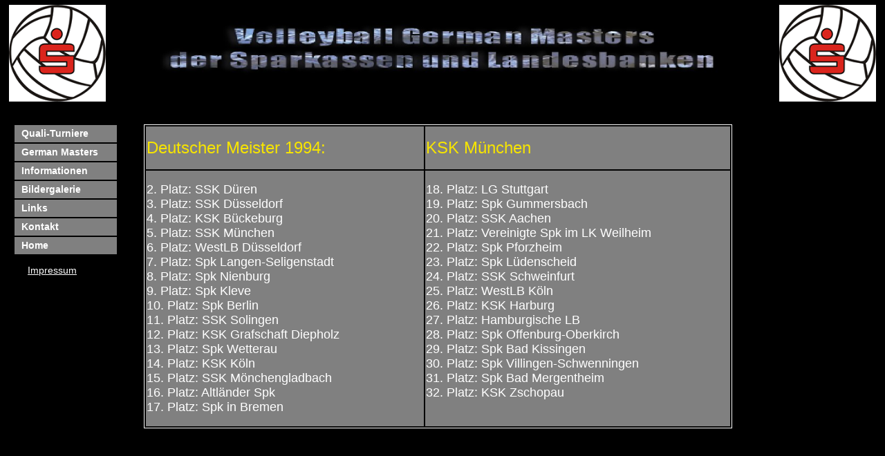

--- FILE ---
content_type: text/html
request_url: http://sparkasse-german-masters.de/germanmasters/1994/erg.shtml
body_size: 1098
content:
<!DOCTYPE html>
<html lang="de">
<head>
<title>GM 1994</title>
<meta http-equiv="Content-Type" content="text/html; charset=iso-8859-1">
<meta name="viewport" content="width=device-width, initial-scale=1"/>

<link rel="stylesheet" type="text/css" href="/sgm_all.css">

</head>

<body>


<div id="banner">
<!-- container for background images -->
</div>


<div id="navigation">
  <div id="nav-bar">
    <ul class="nav-top-level">
        <li><a href="/qualiturniere/2020/2020.shtml">Quali-Turniere</a></li>
        <li><a href="/germanmasters/masters.shtml">German Masters</a></li>
        <li><a href="/infos/infos.shtml">Informationen</a></li>
        <li><a href="/gallery/gallery.shtml">Bildergalerie</a></li>
        <li><a href="/links/links.shtml">Links</a></li>
        <li><a href="/kontakt/kontakte.shtml">Kontakt</a></li>
        <li><a href="/">Home</a></li>
    </ul>
  </div>
  <div id="impressum">
    <a href="/kontakt/impressum.shtml">Impressum</a>
  </div>
</div>


<div id="content">

<table class="info">
  <tr> 
    <td width="43%"> <p><font color="#f6e400" size="+2">Deutscher 
        Meister 1994: </font></p></td>
    <td width="47%"><font color="#f6e400" size="+2">KSK 
      M&uuml;nchen</font> 
      </td>
  </tr>
  <tr> 
    <td valign="top"> 
      <p><font size="+1">2. Platz: SSK 
        D&uuml;ren <br>
        3. Platz: SSK D&uuml;sseldorf<br>
        4. Platz: KSK B&uuml;ckeburg<br>
        5. Platz: SSK M&uuml;nchen<br>
        6. Platz: WestLB D&uuml;sseldorf<br>
        7. Platz: Spk Langen-Seligenstadt<br>
        8. Platz: Spk Nienburg<br>
        9. Platz: Spk Kleve<br>
        10. Platz: Spk Berlin<br>
        11. Platz: SSK Solingen<br>
        12. Platz: KSK Grafschaft Diepholz<br>
        13. Platz: Spk Wetterau<br>
        14. Platz: KSK K&ouml;ln<br>
        15. Platz: SSK M&ouml;nchengladbach<br>
        16. Platz: Altl&auml;nder Spk<br>
        17. Platz: Spk in Bremen</font><br>
      </p></td>
    <td valign="top"> 
      <p><font size="+1">18. Platz: 
      LG Stuttgart<br>
      19. Platz: Spk Gummersbach<br>
      20. Platz: SSK Aachen<br>
      21. Platz: Vereinigte Spk im LK Weilheim<br>
      22. Platz: Spk Pforzheim<br>
      23. Platz: Spk L&uuml;denscheid<br>
      24. Platz: SSK Schweinfurt<br>
      25. Platz: WestLB K&ouml;ln<br>
      26. Platz: KSK Harburg<br>
      27. Platz: Hamburgische LB<br>
      28. Platz: Spk Offenburg-Oberkirch<br>
      29. Platz: Spk Bad Kissingen<br>
      30. Platz: Spk Villingen-Schwenningen<br>
      31. Platz: Spk Bad Mergentheim<br>
      32. Platz: KSK Zschopau</font></p></td>
  </tr>
</table>

</div>

</body>
</html>


--- FILE ---
content_type: text/css
request_url: http://sparkasse-german-masters.de/sgm_all.css
body_size: 1715
content:
@import url('/sgm_nav_pos.css');

/* body */

body {
  font-family: Arial, Helvetica, sans-serif;
  color: white;
  background-color: black;
}
table {
  border: 1px solid white;
}
td {
  background-color: grey;
}
th {
  background-color: dimgrey;
  font-weight: bold;
  text-align: left;
  padding: 4px;
}
a:visited {
  color:lightgray;
}
a:active {
  color:darkred;
}
a:link {
  color:white;
}

h1 {
  margin-top: 0.5em;
  font-weight: bold;
  font-size: 150%;
  margin-bottom: 0.5em;
}
h2 {
  margin-top: 0.4em;
  font-weight: bold;
  font-size: 130%;
  margin-bottom: 0.4em;
}
h3 {
  margin-top: 0.3em;
  font-weight: bold;
  font-size: 110%;
  margin-bottom: 0.3em;
}
#pageheader {
  margin-top: 0.5em;
  font-weight: bold;
  font-size: 150%;
  margin-bottom: 0.5em;
}
td.infodate {
  color: white;
  vertical-align: top;
  width: 10%;
  padding: 5px;
  font-family: Arial, Helvetica, Verdana, sans-serif;
  font-size: 80%;
}
td.infotext {
  color: white;
  vertical-align: top;
  padding: 4px;
  font-family:Arial, Helvetica, Verdana, sans-serif;
}
td.infobig {
  color: white;
  vertical-align: top;
  padding: 8px;
  font-family:Arial, Helvetica, Verdana, sans-serif;
  font-size: 110%;
}
a.infoheader {
  font-weight: bold;
}
table.info {
  width: 80%;
  border: 1px solid white;
}

/* when jumping to a target add an offset to show the target section below the top banner */
:target {
    padding-top: 200px;
}


/* different layouts */

@media (max-width: 1199px) {
}

@media(max-width: 768px) {
  table.info {
    width: 90%;
  }
}

@media (max-width: 480px) {
  table.info {
    width: 95%;
  }
}


--- FILE ---
content_type: text/css
request_url: http://sparkasse-german-masters.de/sgm_nav_pos.css
body_size: 2162
content:

/* div "navigation" */ 
#navigation { 
  position: fixed;
  top: 180px;
  left: 20px;
  width: 150px;
}
/* div "nav-bar" */ 
#nav-bar { 
  font-size: 0.9em; 
}
#nav-bar ul { margin:0px; padding:0px; }
#nav-bar li { 
  list-style: none;
}
 
ul.nav-top-level { background: grey; }
 
ul.nav-top-level li {
 border: black solid;
 border-width: 1px;
}
 
#nav-bar a {
  color: #fff;
  cursor: pointer;
  display: block;
  height: 25px;
  line-height: 25px;
  text-indent: 10px;                   
  text-decoration: none;
  font-weight: bold;
  width: 100%;
}
 
#nav-bar a:hover{
 background-color: darkgrey;
}

/* div "impressum" */ 
#impressum { 
  position: relative;
  top: 1em;
  left: 20px;
  font-size: 0.9em; 
}


/* div "banner" */ 
#banner { 
  position: fixed;
  top: 1%;
  left: 1%;
  width: 98%;
  height: 140px;
  z-index: -1;

  background-image: url(/logos/logo_top_text_transp.png), url(/logos/Logo_Volleyball_Sparkasse.png), url(/logos/Logo_Volleyball_Sparkasse.png);
  background-position: center center, top left, top right;
  background-size: 65% auto, auto 100%, auto 100%; 
  background-repeat: no-repeat, no-repeat, no-repeat;
}


/* div "content" */ 
#content { 
  margin-top: 180px;
  margin-left: 200px;
}


/* different layouts */

@media (max-width: 1199px) {
}

@media(max-width: 768px) {
  #navigation { 
    position: fixed;
    top: 130px;
    left: 10px;
    width: 140px;
  }
  #nav-bar { 
    font-size: 0.8em; 
  }
  #banner {
    height: 120px;
    background-position: center center, center left, center right;
	background-size: 70% auto, auto 60%, auto 60%;
  }
  #content { 
    margin-top: 130px;
    margin-left: 150px;
  }
}

@media (max-width: 480px) {
  #navigation { 
    position: fixed;
    top: 110px;
    left: 5px;
    width: 120px;
  }
  #nav-bar { 
    font-size: 0.7em; 
  }

  #banner {
    height: 100px;
    background-position: center center, center left, center right;
	background-size: 70% auto, auto 50%, auto 50%;
  }
  #content { 
    margin-top: 110px;
    margin-left: 130px;
  }
}
